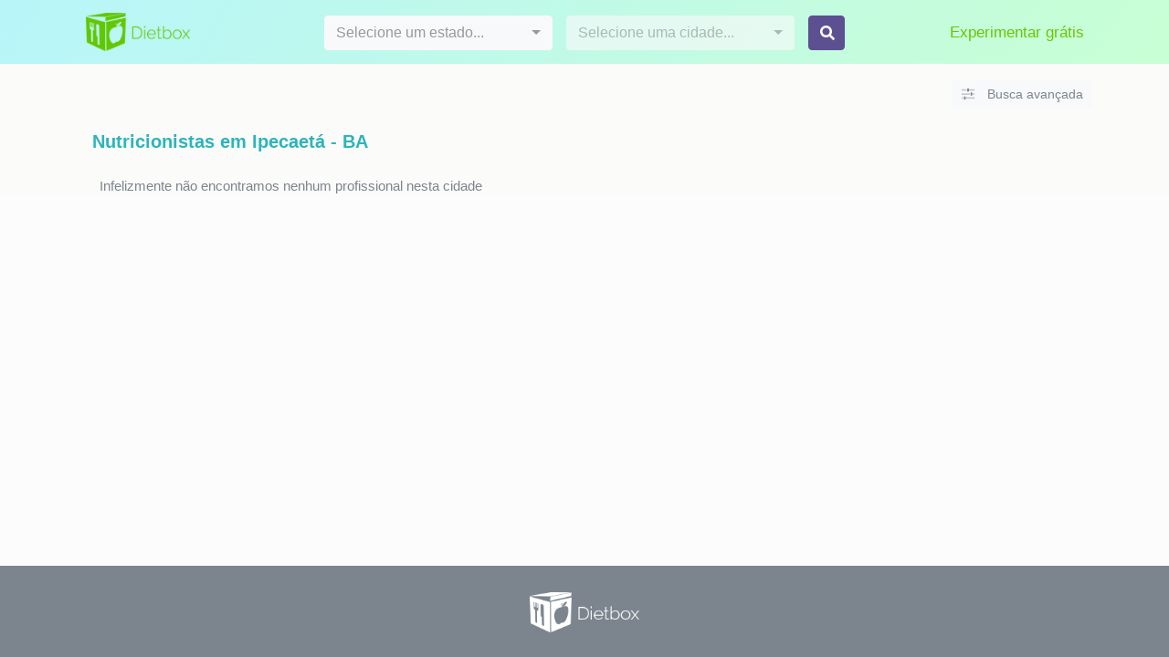

--- FILE ---
content_type: text/html; charset=utf-8
request_url: https://dietbox.me/pt-BR/Nutricionistas/BA/ipecaeta
body_size: 5036
content:

<!DOCTYPE html>
<html lang="pt-BR">
<head prefix="og: http://ogp.me/ns# fb: http://ogp.me/ns/fb#">
    <!-- Google Tag Manager -->
    <script>
        (function(w,d,s,l,i)
        {
            w[l]=w[l]||[];w[l].push({'gtm.start': new Date().getTime(),event:'gtm.js'});
            var f=d.getElementsByTagName(s)[0], j=d.createElement(s), dl=l!='dataLayer'?'&l='+l:'';
            j.async=true;j.src='https://www.googletagmanager.com/gtm.js?id='+i+dl;f.parentNode.insertBefore(j,f);
        })
        (window,document,'script','dataLayer','GTM-TZW9P6');
    </script>
    <noscript>
        <iframe src="https://www.googletagmanager.com/ns.html?id=GTM-TZW9P6" height="0" width="0" style="display:none;visibility:hidden"></iframe>
    </noscript>
    <!-- End Google Tag Manager -->
    <!-- Microsoft Clarity -->
    <script type="text/javascript">
        (function(c,l,a,r,i,t,y){
            c[a]=c[a]||function(){(c[a].q=c[a].q||[]).push(arguments)};
            t=l.createElement(r);t.async=1;t.src="https://www.clarity.ms/tag/"+i;
            y=l.getElementsByTagName(r)[0];y.parentNode.insertBefore(t,y);
        })(window, document, "clarity", "script", "hfrr0vd3sn");
    </script>
    <!-- End Microsoft Clarity -->
    
    <meta charset="utf-8">
<title>Agende sua consulta com os Nutricionistas mais recomendados de Ipecaetá - BA</title>

    <meta http-equiv="X-UA-Compatible" content="IE=edge">
    <meta name="viewport" content="width=device-width, initial-scale=1">
    <meta name="description" lang="pt-BR" content="Encontre os Nutricionistas mais bem avaliados de Ipecaetá - BA e agende sua consulta no consultório ou por videoconferência com um especialista." />

    <meta property="og:title" content="Nutricionistas mais recomendados de Ipecaetá - BA" />
    <meta property="og:description" content="Encontre o profissional de nutrição perfeito para você e validados pela nossa equipe. Busque o mais próximo de você que atenda o seu plano. A busca é grátis!" />
    <meta property="og:url" content="https://dietbox.me/Nutricionistas" />
    <meta property="og:image" content="https://dietbox.azureedge.net/static/Images/dietbox_share.jpg" />

    <link href="/dist/css/bootstrap?v=FgL8vuDbrMHtVXWTbjIs55Ck41hmNadBPiqMjxZdV041" rel="stylesheet"/>

    <link href="https://dietbox.azureedge.net/static/css/basico.20200904.css" rel="stylesheet"/>

    <link href="/dist/css/home-custom?v=6awegs5m0aENJ961C5LFzPW854VpTSLMLmwBix0j0uE1" rel="stylesheet"/>

    <link href="/dist/css/nutricionistas-resultado-custom1?v=5sYC0PjbReS_1Y4UKTCqcv_CQUDiKmLUIscEw84mSH81" rel="stylesheet"/>


        <link rel="canonical" href="https://dietbox.me/pt-BR/Nutricionistas/BA/ipecaeta" />
        <meta name="robots" content="index,follow" />


    
    <!-- Intercom -->
    <script>
      (function(){var w=window;var ic=w.Intercom;if(typeof ic==="function"){ic('reattach_activator');ic('update',w.intercomSettings);}else{var d=document;var i=function(){i.c(arguments);};i.q=[];i.c=function(args){i.q.push(args);};w.Intercom=i;var l=function(){var s=d.createElement('script');s.type='text/javascript';s.async=true;s.src='https://widget.intercom.io/widget/asltg12c';var x=d.getElementsByTagName('script')[0];x.parentNode.insertBefore(s,x);};if(document.readyState==='complete'){l();}else if(w.attachEvent){w.attachEvent('onload',l);}else{w.addEventListener('load',l,false);}}})();
    </script>
    <!-- End Intercom -->
</head>

<body class="landing home lp nutricionista sticky">
    <main role="main" class="bg-landing">

        <nav class="navbar-expand-lg fixed-top navbar-light navbar-principal navbar-sticky">
            <div class="container">
                <div class="row">
                    <div class="col">
                        <a class="navbar-brand" href="/pt-BR/Nutricionistas">
                            <img src="https://dietbox.azureedge.net/static/Images/home/logo.png" width="114" height="42" alt="dietbox">
                        </a>
                    </div>
                    <div class="col-6 pt-2 px-0 d-none d-md-block">
                        <form class="form" id="form" data-bind="submit: buscar">
                            <div class="row mt-1">
                                <div class="col pr-0">
                                    <select class="selectpicker w-100" data-bind="options: estados, optionsText: 'name', optionsValue: 'abbreviation', optionsCaption: 'Selecione um estado...', value: estado"></select>
                                </div>
                                <div class="col pr-0">
                                    <select class="selectpicker w-100" data-bind="options: cidades, optionsText: 'name', optionsValue: 'name', optionsCaption: 'Selecione uma cidade...', value: cidade, enable: cidades().length > 0"></select>
                                </div>
                                <div class="col-2" style="max-width: 70px;">
                                    <button type="submit" aria-label="Buscar" class="btn btn-dietbox-secondary btn-block"><i class="fas fa-search mr-1" style="margin-top: -2px;"></i></button>
                                </div>
                            </div>
                        </form>
                    </div>
                    <div class="col pt-2 text-right">
                        <button class="navbar-toggler border-0" type="button" data-toggle="collapse" data-target="#navbar" aria-controls="navbar" aria-expanded="false" aria-label="Toggle navigation">
                            <span class="navbar-toggler-icon"></span>
                        </button>
                        <div class="collapse navbar-collapse" id="navbar">
                            <div class="navbar-nav ml-auto">
                                <a class="nav-item nav-link" href="/pt-BR/Register">Experimentar grátis</a>
                            </div>
                        </div>
                    </div>
                </div>
            </div>
        </nav>

        <form id="filtros-resulado" class="filtros-resulado " data-bind="submit: buscar">
            <div class="container position-relative text-left">
                <input type="text" name="name" data-bind="value: nome" placeholder="Nome" minlength="3" class="form-control form-control-sm w-auto d-inline filtro-nome" />
                <select name="multicheckbox[]" multiple="multiple" class="form-control mb-1 mb-md-0 w-auto filtro-especialidades text-left" data-bind="options: especialidades, selectedOptions: especialidadesSelecionadas, optionsText: 'nome', optionsValue: 'id'"></select>
                <select name="multicheckbox[]" multiple="multiple" class="form-control mb-1 mb-md-0 w-auto filtro-bairros text-left" data-bind="options: bairros, selectedOptions: bairrosSelecionados"></select>
                <div class="d-inline-block mt-1 mb-2 my-md-0 ">
                    <button type="button" class="btn btn-sm btn-outline-info mb-0 filtro-align" data-bind="checkbox: videoconferencia">
                        <i class="fal fa-video mr-1 text-info filtro-align" aria-hidden="true"></i>
                        Videoconferência
                    </button>
                    <button type="button" class="btn btn-sm btn-outline-info mb-0 filtro-align" data-bind="checkbox: online">
                        <i class="fal fa-calendar-check mr-1 text-info filtro-align" aria-hidden="true"></i>
                        Agendamento online
                    </button>
                </div>
                <div class="position-relative d-inline">
                    <button type="submit" class="btn btn-light btn-sm btn-dietbox-secondary filtro-align">
                        <i class="fa fa-filter fa-fw mr-0 filtro-align"></i> Aplicar
                    </button>
                    <button data-bind="click: limparBusca" class=" btn btn-light btn-sm text-muted border-0 bg-transparent filtro-align">
                        Limpar
                    </button>
                </div>
            </div>
        </form>

        <div class="container pt-5 mt-4 container-resultado">

            <div class="mt-3">
                <a href="/pt-BR/Nutricionistas/BA/ipecaeta#" class="ml-auto btn btn-sm btn-light text-secondary btn-busca-avancada visible">
                    <i class="fad fa-sliders-h fa-fw mr-2" style="margin-top: -2px;"></i> Busca avançada
                </a>

                <h1 class="display-5 pt-4 mb-4 ml-3 h3">
                    Nutricionistas em <span class="d-block d-md-inline-block">Ipecaet&#225; - BA</span>
                </h1>
            </div>
            <div class="section-resultado">
                <div class="list-group">

                        <p class="ml-4">Infelizmente não encontramos nenhum profissional nesta cidade</p>
                </div>
            </div>
        </div>
    </main>

    <footer class="footer text-center w-100 bg-gradient pt-0 mt-3" itemscope itemtype="http://schema.org/Organization">
        <span itemprop="legalName" content="Dietbox Informatica Ltda"></span>
        <span itemprop="url" content="https://dietbox.me/"></span>
        <span itemprop="logo" content="https://dietbox.azureedge.net/static/Images/dietbox_share.jpg"></span>
        <div itemprop="brand" itemscope itemtype="http://schema.org/Brand">
            <span itemprop="name" content="Dietbox"></span>
        </div>
        <a href="https://dietbox.me/pt-BR">
            <img src="https://dietbox.azureedge.net/images/logwt.png" width="120" height="44" class="footer__logo" alt="logo">
        </a>
    </footer>

        <script defer src="https://dietbox.azureedge.net/static/fontawesome/js/all.min.js"></script>

    <script src='https://dietbox.azureedge.net/static/js/basico.20200716.js' defer></script>

    <script src='https://dietbox.azureedge.net/static/js/moment.20190816.js' defer></script>

    <script src='https://dietbox.azureedge.net/static/js/knockout.20200716.js' defer></script>

    <script src='/pt-BR/bundles/nutricionistasResultado-pt-BR?v=9328Vge4t7Yp1uqddcP4P-30ud6hrfR4jUmyThgp03I1' defer></script>

    <script src='/pt-BR/bundles/pt-BR/nutricionistasIndex?v=8mzi9bgr19fwttBBZS9-V_Cr2Gq2vBsk-6T0aHXSbss1' defer></script>


    <script>
        window.addEventListener('DOMContentLoaded', function () {
            $('.btn-busca-avancada,.btn-limpar-busca').on('click', function () {
                $('.filtros-resulado, .btn-limpar-busca').toggleClass('visible');
            });

            var bairros = [];

            var especialidades = [];

            var metodos = [];

            FiltrosViewModel('Ipecaetá', 'BA',
                bairros, especialidades,
        false,
        false,
                metodos,
                ''
            );

            var locaisDeAtendimento = [];


            var config = {
                root: null, // avoiding 'root' or setting it to 'null' sets it to default value: viewport
                rootMargin: '0px',
                threshold: 0.5
            };

            var observer = new IntersectionObserver(function (entries) {
                entries.forEach(function (entry) {
                    if (entry.isIntersecting) {
                        var locais = locaisDeAtendimento.filter(function (item) {
                            return item.idNutri == entry.target.dataset.id;
                        });
                        criarViewmodelResultado(+entry.target.dataset.id, locais);
                        observer.unobserve(entry.target);
                    }
                });
            }, config);

            document.querySelectorAll('.nutri').forEach(function (img) { observer.observe(img) });

            $(document).on('click', function (e) {
                var $agendador = $(e.target).closest(".agendador"),
                    $overlay = $(e.target).closest(".list-group-item"),
                    $agenda = $('.list-group-item.agenda');

                if ($agenda.length > 0)
                    $agenda.removeClass('agenda').find('.overlay').addClass('agenda-out').removeClass('agenda-in');

                if ($agendador.length > 0)
                    $overlay.addClass('agenda').find('.overlay').removeClass('agenda-out').addClass('agenda-in');
            });

            $('.carousel-local').slick({
                slidesToShow: 3,
                slidesToScroll: 1,
                dots: true,
                arrows: false,
                centerMode: true,
                focusOnSelect: true,
                responsive: [
                    {
                        breakpoint: 768,
                        settings: {
                            arrows: false,
                            centerMode: true,
                            centerPadding: '40px',
                            slidesToShow: 3
                        }
                    },
                    {
                        breakpoint: 480,
                        settings: {
                            arrows: false,
                            centerMode: true,
                            centerPadding: '40px',
                            slidesToShow: 1
                        }
                    }
                ]
            });
        });

        (function (i, s, o, g, r, a, m) {
                i['GoogleAnalyticsObject'] = r; i[r] = i[r] || function () {
                    (i[r].q = i[r].q || []).push(arguments)
                }, i[r].l = 1 * new Date(); a = s.createElement(o),
                    m = s.getElementsByTagName(o)[0]; a.async = 1; a.src = g; m.parentNode.insertBefore(a, m)
            })(window, document, 'script', 'https://www.google-analytics.com/analytics.js', 'ga');
            ga('create', 'UA-33117072-12', 'auto');
            ga('send', 'pageview');

    </script>
    
    <!-- Intercom -->
    <a class='popup--hover popup' href='https://wa.me/555192225129' target="_blank">
    <div class='popup__float-icon'>
        <i class='db-icon db-icon-sr-whatsapp'></i>
    </div>
</a>
    <!-- End Intercom -->
</body>
</html>



--- FILE ---
content_type: text/css; charset=utf-8
request_url: https://dietbox.me/dist/css/home-custom?v=6awegs5m0aENJ961C5LFzPW854VpTSLMLmwBix0j0uE1
body_size: 8866
content:
.list-group-item{font-family:'Inter';font-weight:400;border:solid 1px var(--neutral-warm-50);cursor:pointer}.list-inline.list-inline-tile li{display:inline-block}.list-inline.list-inline-tile li.empty a{color:#e9ecef}.list-inline.list-inline-tile li a.tile-lg{height:160px;width:160px;max-width:160px}.list-inline.list-inline-tile li a.tile-auto{height:auto;width:auto}.list-inline.list-inline-tile li a.tile-1{height:6rem;width:6rem;max-width:160px}.list-inline.list-inline-tile li a.tile-2{height:9rem;width:9rem;max-width:160px}.list-inline.list-inline-tile li>a{text-align:center;vertical-align:middle;height:150px;width:160px;max-width:160px;text-decoration:none;display:table-cell;background-color:#f8f9fa;color:#495057;padding:3px}.list-inline.list-inline-tile li>a.active{background-color:var(--neutral-cold-100);color:var(--neutral-cold-800)}.list-inline.list-inline-tile li>a.active:hover,.list-inline.list-inline-tile li>a.active:focus{background-color:var(--neutral-cold-100)}.list-inline.list-inline-tile li>a:hover,.list-inline.list-inline-tile li>a:focus{background-color:var(--neutral-cold-100)}.list-inline.list-inline-tile li div.tile-lg{text-align:center;vertical-align:middle;text-decoration:none;display:table-cell;background-color:#f8f9fa;color:#495057;padding:13px 3px 35px;height:170px;width:160px;max-width:160px}.list-inline.list-inline-tile li .bottom-0{bottom:0}.list-inline .list-scroll-item:first-child{margin-left:10px}.boxhours{overflow-y:hidden;max-height:700px;transition:all .3s linear}.boxhours.active{max-height:190px}.boxhours-empty{min-height:197px}@media only screen and (max-width:768px){.boxhours.active{max-height:100px}.boxhours-empty{min-height:100px}}.list-group-item .overlay{background:#000;position:absolute;width:100%;height:0;top:0;left:0;opacity:0}.list-group-item .overlay.agenda-in{animation:animtedfadeIn .3s ease forwards;z-index:11}.list-group-item .overlay.agenda-out{animation:animtedfadeOut .3s ease forwards;z-index:11}@keyframes animtedfadeIn{0%{height:100%;opacity:0}to{height:100%;opacity:.4}}@keyframes animtedfadeOut{0%{height:100%;opacity:.4}99%{height:100%;opacity:0}to{height:0;opacity:0}}.agendador{background:#fff;position:relative;z-index:101;border-radius:4px;min-height:325px}.agendador-content{min-height:185px}@media only screen and (max-width:768px){.agendador{min-height:195px}.agendador-content{min-height:120px}}.filtro-nome{min-width:209px}.filtro-align{margin-top:-3px}.filtros-resulado{top:0;margin-top:0;background:#fff;padding:10px;position:absolute;width:100%;transition:all .4s linear}@media only screen and (max-width:768px){.filtros-resulado{top:-132px}}.filtros-resulado.visible{top:70px}@media only screen and (max-width:768px){.filtros-resulado.visible{padding:15px 0 20px;z-index:9;box-shadow:0 -5px 15px #ccc}}.filtros-resulado .btn-outline-info:hover{color:#33bcc3;background-color:#d7f5f6;border-color:#9bd7da}.filtros-resulado .btn-outline-info:hover .text-info{color:#33bcc3}.filtros-resulado .btn-outline-info.active .text-info{color:#fff!important}.filtros-resulado .btn-limpar-busca{cursor:pointer}@media only screen and (max-width:768px){.filtros-resulado .btn-limpar-busca{bottom:-41px}}.filtros-resulado .btn-limpar-busca:hover{color:#9149bd!important}@media only screen and (max-width:768px){.filtros-resulado .btn-aplicar-filtro{width:100%}}.btn-limpar-busca{right:0;bottom:-50px}.btn-busca-avancada,.btn-limpar-busca{display:none}.btn-busca-avancada.visible,.btn-limpar-busca.visible{display:table}.container-resultado .list-inline.list-inline-tile li{vertical-align:top}.container-resultado .list-inline.list-inline-tile li a.tile-lg{padding:10px 2px;background:0;vertical-align:top;height:100%;width:250px;max-width:250px;font-size:var(--font-size-md,13px);white-space:initial}@media only screen and (max-width:600px){.container-resultado .list-inline.list-inline-tile li a.tile-lg{max-width:165px}}#loading{margin:auto;position:fixed;top:0;left:0;bottom:0;right:0;z-index:5000;background:#fff}#loading .loading-inner{position:absolute;top:40%;margin:0 auto;left:0;right:0}.loader{position:relative;margin:0 auto;width:100px}.circular{-webkit-animation:rotate 2s linear infinite;-moz-animation:rotate 2s linear infinite;-o-animation:rotate 2s linear infinite;animation:rotate 2s linear infinite;height:100px;position:relative;width:100px}.path{stroke-dasharray:1,200;stroke-dashoffset:0;-webkit-animation:dash 1.5s ease-in-out infinite,color 6s ease-in-out infinite;-moz-animation:dash 1.5s ease-in-out infinite,color 6s ease-in-out infinite;-o-animation:dash 1.5s ease-in-out infinite,color 6s ease-in-out infinite;animation:dash 1.5s ease-in-out infinite,color 6s ease-in-out infinite;stroke-linecap:round}@-webkit-keyframes rotate{100%{-webkit-transform:rotate(360deg);-moz-transform:rotate(360deg);-ms-transform:rotate(360deg);-o-transform:rotate(360deg);transform:rotate(360deg)}}@-moz-keyframes rotate{100%{-webkit-transform:rotate(360deg);-moz-transform:rotate(360deg);-ms-transform:rotate(360deg);-o-transform:rotate(360deg);transform:rotate(360deg)}}@keyframes rotate{100%{-webkit-transform:rotate(360deg);-moz-transform:rotate(360deg);-ms-transform:rotate(360deg);-o-transform:rotate(360deg);transform:rotate(360deg)}}@-webkit-keyframes dash{0%{stroke-dasharray:1,200;stroke-dashoffset:0}50%{stroke-dasharray:89,200;stroke-dashoffset:-35}100%{stroke-dasharray:89,200;stroke-dashoffset:-124}}@-moz-keyframes dash{0%{stroke-dasharray:1,200;stroke-dashoffset:0}50%{stroke-dasharray:89,200;stroke-dashoffset:-35}100%{stroke-dasharray:89,200;stroke-dashoffset:-124}}@keyframes dash{0%{stroke-dasharray:1,200;stroke-dashoffset:0}50%{stroke-dasharray:89,200;stroke-dashoffset:-35}100%{stroke-dasharray:89,200;stroke-dashoffset:-124}}@-webkit-keyframes color{100%,0%{stroke:#d62d20}40%{stroke:#0057e7}66%{stroke:#008744}80%,90%{stroke:#ffa700}}@-moz-keyframes color{100%,0%{stroke:#d62d20}40%{stroke:#0057e7}66%{stroke:#008744}80%,90%{stroke:#ffa700}}@keyframes color{100%,0%{stroke:#d62d20}40%{stroke:#0057e7}66%{stroke:#008744}80%,90%{stroke:#ffa700}}.progress-loading{position:relative;height:2px;display:block;width:100%;background-color:#2798ea;border-radius:2px;background-clip:padding-box;margin:0;overflow:hidden}.progress-loading .determinate{position:absolute;background-color:inherit;top:0;bottom:0;background-color:#fff;transition:width .3s linear}.progress-loading .indeterminate{background-color:#fff}.progress-loading .indeterminate:before{content:'';position:absolute;background-color:inherit;top:0;left:0;bottom:0;will-change:left,right;-webkit-animation:indeterminate 2.1s cubic-bezier(0.65,0.815,0.735,0.395) infinite;animation:indeterminate 2.1s cubic-bezier(0.65,0.815,0.735,0.395) infinite}.progress-loading .indeterminate:after{content:'';position:absolute;background-color:inherit;top:0;left:0;bottom:0;will-change:left,right;-webkit-animation:indeterminate-short 2.1s cubic-bezier(0.165,0.84,0.44,1) infinite;animation:indeterminate-short 2.1s cubic-bezier(0.165,0.84,0.44,1) infinite;-webkit-animation-delay:1.15s;animation-delay:1.15s}@-webkit-keyframes indeterminate{0%{left:-35%;right:100%}60%{left:100%;right:-90%}100%{left:100%;right:-90%}}@keyframes indeterminate{0%{left:-35%;right:100%}60%{left:100%;right:-90%}100%{left:100%;right:-90%}}@-webkit-keyframes indeterminate-short{0%{left:-200%;right:100%}60%{left:107%;right:-8%}100%{left:107%;right:-8%}}@keyframes indeterminate-short{0%{left:-200%;right:100%}60%{left:107%;right:-8%}100%{left:107%;right:-8%}}.landing{-webkit-transition:all .2s ease-in-out;-o-transition:all .2s ease-in-out;transition:all .2s ease-in-out}.landing .bg-landing{background:#FBFBFA}.landing .bg-gradient{background-color:#35d3bb;background-image:none;background-image:-webkit-linear-gradient(300deg,#6bd002 0,#35d3bb 100%)!important;background-image:-ms-linear-gradient(300deg,#6bd002 0,#35d3bb 100%)!important;background-image:-moz-linear-gradient(300deg,#6bd002 0,#35d3bb 100%)!important}.landing .nav-pills .nav-link{opacity:.7;padding:20px 20px 20px 15px;-webkit-transition:all .2s ease-in-out;-o-transition:all .2s ease-in-out;transition:all .2s ease-in-out}.landing .nav-pills .nav-link:hover{opacity:1;background-color:#fff}.landing .nav-pills .nav-link.active,.landing .nav-pills .show>.nav-link{background:#ecefe9;opacity:1}.landing .tab-pane img{max-width:100%;max-height:430px;margin:0 auto}.landing .agendador .nav-pills .nav-link.active,.landing .agendador .nav-pills .show>.nav-link{background-color:#d7f5f6}.landing .agendador .nav-pills .nav-link{padding:.5rem 1rem;color:#33bCc3}.landing .agendador .nav-pills .nav-link.videoconferencia{color:#8132b1}.landing .agendador .nav-pills .nav-link.active.videoconferencia{background-color:rgba(145,50,184,0.08)}.landing h2,.landing h3,.landing h4,.landing .h5{font-family:'Montserrat Alternates',sans-serif}.landing h2,.landing h3{color:#2DB4BB}.landing .h2{font-size:1.425rem;font-weight:700}.landing h3,.landing .h3{font-size:1.25rem;font-weight:600}.landing h4,.landing .h4{font-weight:700;font-size:1.25rem}.landing .h5{font-size:1rem;font-weight:600;margin:0}.landing p{color:#7c858d;font-size:15px;line-height:1.5625rem}.landing .search-title{font-family:'Montserrat Alternates',sans-serif;font-weight:700;font-size:1.45rem;max-width:550px}.landing .card-benefit{min-height:100px;background-color:transparent}.landing .bg-benefit{background-color:rgba(255,255,255,0.7)!important}.landing .benefit-column{display:flex;justify-content:center;flex-direction:column}.landing .box-search{background:rgba(2,111,94,0.34);display:table;width:100%;padding:10px 15px;border-radius:6px}.landing .page-link{font-size:16px}.landing .header{min-height:27.25rem}.landing .header__title{color:#efff33;font-size:2rem;line-height:2.1875rem;font-weight:700}.landing .header__feature{position:absolute}.landing .header__feature--image{height:27.5rem;margin-left:-1rem}.landing .header__feature--app{height:31.5rem}.landing .store-btn{margin-right:.75rem;-webkit-transition:background .3s ease-in-out,color .3s ease-in-out;-o-transition:background .3s ease-in-out,color .3s ease-in-out;transition:background .3s ease-in-out,color .3s ease-in-out;display:inline-block;border:.0625rem solid #fff;color:#fff;padding:.1875rem .625rem;font-size:1rem;border-radius:.1875rem;font-weight:600;text-align:left}.landing .store-btn_invert{background:transparent;border-color:#7c858d;color:#7c858d}.landing .store-btn:hover{background:#fff;border-color:#fff;color:#7c858d;text-decoration:none}.landing .store-btn_invert:hover{background:#7c858d;border-color:#7c858d;color:#fff;text-decoration:none}.landing .store-btn .btn-text{margin-left:2.5rem;line-height:.9375rem}.landing .store-btn .btn-text span{display:block;font-size:.6875rem;font-weight:400}.landing .benefits.bg-gradient-videoconferencia{background:#fff;background:linear-gradient(180deg,#e3f7f6 0,#fcebfb 100%)}.landing .benefits p{font-size:15px;line-height:1.5rem;overflow-wrap:normal}.landing .benefits .card{background:transparent;border:0}.landing .text-advantages{color:#87EFFD}.landing .logo-recebafacil{position:absolute;left:29%;top:20%}.landing .advantages li{background:#4FC4CD;list-style:none}.landing .advantages li:nth-child(2){background:#37b7c1}.landing .advantages li:nth-child(3){background:#31a5ae}.landing .advantages__text{color:#495057;font-weight:500;font-size:1.125rem}.landing .download{margin-bottom:6.25rem}.landing .footer{min-height:6.25rem;z-index:-1}.landing .footer__logo{max-width:7.5rem}.landing a .fa-stack{-webkit-transition:all .2s ease-in-out;-o-transition:all .2s ease-in-out;transition:all .2s ease-in-out}.landing a.btn-youtube:hover .fa-stack{color:#f61c0d!important}.landing a.btn-wordpress:hover .fa-stack{color:#2da63c!important}.landing a.btn-linkedin:hover .fa-stack{color:#007ab6!important}.landing a.btn-facebook:hover .fa-stack{color:#1a4688!important}.landing a.btn-instagram:hover .fa-stack{color:#8034b0!important}.landing a.btn-twitter:hover .fa-stack{color:#1d9ceb!important}.landing #particles-js{z-index:0;position:absolute;width:100%;height:33.125rem;top:0;overflow:hidden;clip-path:polygon(0 0,100% 0,100% calc(100% - 8vw), 0 100%)}.landing canvas{display:block;vertical-align:bottom}.pro .bg-gradient{background-color:#F38E0B;background-image:none;background-image:-webkit-linear-gradient(300deg,#F38E0B 0,#f8e930 100%)!important;background-image:-ms-linear-gradient(300deg,#F38E0B 0,#f8e930 100%)!important;background-image:-moz-linear-gradient(300deg,#F38E0B 0,#f8e930 100%)!important}.pro.landing .header{overflow:hidden;clip-path:polygon(0 0,100% 0,100% calc(100% - 8vw), 0 100%);height:33.125rem;background:transparent}.pro .header__title{color:#fff}.pro .text-yellow{color:#efb100}.pro .store-btn{background:#fff;border-color:#fff;color:#7c858d}.pro .store-btn:hover{background:transparent;border:.0625rem solid #fff;color:#fff}.pro .store-btn_invert{background:transparent;border-color:#7c858d;color:#7c858d}.pro .store-btn_invert:hover{background:#7c858d;border-color:#7c858d;color:#fff}.pro.landing .header__feature{position:relative}.pro .header__feature--image{height:22.5rem;margin:3.7rem 1.5rem 0 0}.nutricionista .header{position:relative}.nutricionista .header:before{content:'';position:absolute;height:100%;width:100%;z-index:0;top:0;left:0;background:#01c4a6}.nutricionista .header .form-busca{padding-bottom:2em}.nutricionista .header .form-busca h1{color:#fff}.nutricionista .header .form-busca .btn-login{border:1px solid #fff;color:#fff;background:rgba(0,0,0,0.3)}.nutricionista .header .form-busca .btn-login:hover,.nutricionista .header .form-busca .btn-login:focus,.nutricionista .header .form-busca .btn-login:active{color:#fff;background:rgba(255,255,255,0.25)}.nutricionista .header .form-control:disabled,.nutricionista .header .form-control[readonly]{opacity:.8}.nutricionista .header .btn-login{border:1px solid #999;color:#444;background:0}.nutricionista .header .btn-login:hover,.nutricionista .header .btn-login:focus,.nutricionista .header .btn-login:active{color:#000;background:rgba(0,0,0,0.1)}.nutricionista .header .btn{margin:5px}.nutricionista .header select,.nutricionista .header input{border-radius:1px;margin:5px;border:0}.nutricionista .bootstrap-select .dropdown-menu{width:100%!important;min-width:1px!important}.nutricionista ul.pagination{display:block!important}.nutricionista .page-item{float:left}.nutricionista.sticky{margin-bottom:6.25rem}.nutricionista.sticky>.container{padding:6.25rem 0 0}.nutricionista.sticky .footer{position:absolute;bottom:0;width:100%;height:6.25rem;line-height:6.25rem;background:#7c858d!important}@media(max-width:768px){.nutricionista.sticky .footer{line-height:4.7rem}}@media(max-width:768px){.app .header{min-height:24.25rem}}.app.landing p.smaller{line-height:1.3}html{position:relative;min-height:100%}.sect-banner{display:table;text-align:center;width:100%;height:100%;position:relative;margin-bottom:-120px;color:rgba(255,255,255,0.9)}.sect-banner:after{content:'';position:absolute;top:0;left:0;height:100%;width:100%;z-index:0}.sect-banner .v-center{position:relative;z-index:2;display:table-cell;vertical-align:middle;position:relative;z-index:4;padding:0 5%}.sect-banner ul.kf-slider{background-size:cover;background-repeat:no-repeat;background-position:0 0;height:380px;margin-top:110px;background-image:url(https://dietbox.azureedge.net/static/Images/app/tela_mobile2.png);background-size:cover;position:relative}@media(min-width:58em){.sect-banner ul.kf-slider{height:100%}}@media(min-width:75em){.sect-banner ul.kf-slider{height:519px;margin-top:60px}}.sect-banner ul.kf-slider li{list-style:none;height:100%!important;width:100%;position:absolute;background-size:cover;background-repeat:no-repeat;background-position:0 0;z-index:0;opacity:0;-webkit-animation:slidefade-out 24s infinite both;-moz-animation:slidefade-out 24s infinite both;animation:slidefade-out 24s infinite both;background-image:url(https://dietbox.azureedge.net/static/Images/app/tela_antropometria.png);background-size:cover;top:0;left:0}.sect-banner ul.kf-slider li:nth-child(2){-webkit-animation-delay:8s;-moz-animation-delay:8s;animation-delay:8s;background-image:url(https://dietbox.azureedge.net/static/Images/app/tela_plano.png);background-size:cover}.sect-banner ul.kf-slider li:nth-child(3){-webkit-animation-delay:16s;-moz-animation-delay:16s;animation-delay:16s;background-image:url(https://dietbox.azureedge.net/static/Images/app/tela_lista.png);background-size:cover}@-webkit-keyframes slidefade-in{0%{opacity:0}10%{opacity:1}40%{opacity:1}}@-moz-keyframes slidefade-in{0%{opacity:0}10%{opacity:1}40%{opacity:1}}@keyframes slidefade-in{0%{opacity:0}10%{opacity:1}40%{opacity:1}}@-webkit-keyframes slidefade-out{5%{opacity:1}33%{opacity:1}38%{opacity:0}}@-moz-keyframes slidefade-out{5%{opacity:1}33%{opacity:1}38%{opacity:0}}@keyframes slidefade-out{5%{opacity:1}33%{opacity:1}38%{opacity:0}}body{padding:0}.lp.home .navbar-sticky{background:#95e8d1!important;background:linear-gradient(300deg,#c8ffd4 0,#b8f5f9 100%)!important}.lp.home .navbar-nav .nav-link{color:#69C600!important}.lp.home .navbar-nav .nav-link:hover{color:#4e9300!important}.lp.landing h2,.lp.landing h3,.lp.landing h4,.lp.landing .h5{font-family:'Raleway',sans-serif}.home #particles-js{height:32.125rem}.home .bg-light{background:#E9EBE7!important}.home p{margin-top:0;margin-bottom:0}.home .details.bg-gradient{background-color:#54b8d8;background-image:none;background-image:-webkit-linear-gradient(410deg,#54b8d8 0,#35d3bb 70%)!important;background-image:-ms-linear-gradient(410deg,#54b8d8 0,#35d3bb 70%)!important;background-image:-moz-linear-gradient(410deg,#54b8d8 0,#35d3bb 70%)!important;background-size:200% 200%;-webkit-animation:Gradient 20s ease infinite;-moz-animation:Gradient 20s ease infinite;animation:Gradient 20s ease infinite}.home .navbar-sticky{background-color:#35d3bb;background-image:none;background-image:-webkit-linear-gradient(90deg,#00d4b7 0,#00d391 100%)!important}.home .advantages ul{background-color:#4FC4CD;background-image:none;background-image:-webkit-linear-gradient(380deg,#4FC4CD 40%,#4cecdc 100%)!important;background-image:-ms-linear-gradient(380deg,#4FC4CD 40%,#4cecdc 100%)!important;background-image:-moz-linear-gradient(380deg,#4FC4CD 40%,#4cecdc 100%)!important}.home .advantages li{background:rgba(0,0,0,0)}.home .advantages li:nth-child(2){background:rgba(0,0,0,0.04)}.home .advantages li:nth-child(3){background:rgba(0,0,0,0.08)}.home .advantages li:nth-child(4){background:rgba(0,0,0,0.12)}.home .navbar-scrolled,.home .navbar-brand{display:none}.home .navbar-principal{padding:.9375rem .3125rem;border:0}.home .navbar-toggler{display:none}@media(min-width:992px){.home .navbar-expand-lg .navbar-toggler,.home .btn-login_mobile{display:none!important}}.home .navbar-sticky{padding:.4375rem 0;box-shadow:none}.home .navbar-sticky .navbar-brand{display:flex;flex-basis:auto;padding:.5625rem}.home .navbar-sticky .navbar-brand img{max-height:2.625rem}.home .navbar-sticky .navbar-scrolled{display:block;padding-top:.4375rem}.home .navbar-sticky.navbar-principal{padding:.3125rem}.home .navbar-sticky .navbar-students{display:none}.home .navbar-sticky .navbar-toggler{display:inline-block}.home .navbar-sticky .btn-login_mobile{display:none!important}.home .navbar-dark .navbar-nav .nav-link{color:rgba(255,255,255,0.8)}.home .navbar-dark .navbar-nav .nav-link:hover{color:white}.home .btn-login{border:.125rem solid #fff;color:#fff;background:0}.home .btn-login:hover,.home .btn-login:focus,.home .btn-login:active{color:#fff;background:rgba(255,255,255,0.25)}.home .btn-search{border:.0625rem solid #ced4da;color:#adb5bd;background:#fff;max-width:100%}.home .btn-search:hover,.home .btn-search:focus,.home .btn-search:active{color:#fff;background:#2798ea}.home .title{color:#2DB4BB}.home p.lead{font-size:1.25rem}.home p.lead strong{font-weight:500}.home .font-weight{font-weight:600}.home .banner{overflow:hidden;height:36.125rem;background:#5dca88 url("https://dietbox.azureedge.net/images/home/bg-header2.png") no-repeat top center;background-size:cover;clip-path:polygon(0 0,100% 0,100% calc(100% - 8vw), 0 100%)}.home .banner .popup-youtube{font-size:1.125rem}.home .testimony{background:url("https://dietbox.azureedge.net/images/home/bg-depoimento.png") no-repeat center center;background-size:cover;background-attachment:fixed}.home .blockquote-footer::before{content:''}.home .recommends img{max-width:100%;max-height:5.625rem;-webkit-filter:grayscale(100%);filter:grayscale(100%);opacity:.5;-webkit-transition:.3s;transition:.3s}.home .recommends img:hover{opacity:1;-ms-filter:none;-webkit-filter:none;filter:none;filter:initial;-webkit-filter:initial}.home .plan.border-lead{border:.125rem solid #77d600}.home .details .text-icon{color:#FAF796}.home .details h4{font-size:1.0625rem}.home .details .fa-4x{line-height:0}.home .details p{color:#5e6265;line-height:1.25rem}.home .details .card{background:rgba(255,255,255,0.2)}.home .press img{max-width:100%;max-height:3.125rem}.home .press .card{transition:all .3s ease}.home .press .card:hover{box-shadow:0 5px 35px 0 rgba(46,61,73,0.1);-webkit-transform:translate(0,-5px);transform:translate(0,-5px)}.home .social .text{font-size:.8125rem;font-weight:600}.home .social .text-youtube{color:#F46B59}.home .social .text-blog{color:#8ABA3C}.home .social .text-facebook{color:#009ADE}.home .social .text-instagram{color:#C866D5}@-webkit-keyframes Gradient{0%{background-position:0 50%}50%{background-position:100% 50%}100%{background-position:0 50%}}@-moz-keyframes Gradient{0%{background-position:0 50%}50%{background-position:100% 50%}100%{background-position:0 50%}}@keyframes Gradient{0%{background-position:0 50%}50%{background-position:100% 50%}100%{background-position:0 50%}}.wiggle{-webkit-backface-visibility:hidden;backface-visibility:hidden;-webkit-transform:translateZ(0);transform:translateZ(0);-webkit-animation-name:wiggle;animation-name:wiggle;-webkit-animation-duration:10s;animation-duration:10s;-webkit-animation-timing-function:linear;animation-timing-function:linear;-webkit-animation-iteration-count:infinite;animation-iteration-count:infinite;padding:.375rem 3.125rem;font-size:1.625rem;box-shadow:0 0 52px 0 rgba(99,243,169,0.84)}@keyframes wiggle{2%,6%{-webkit-transform:translateX(0.1875rem) rotate(2deg);transform:translateX(0.1875rem) rotate(2deg)}4%,8%{-webkit-transform:translateX(-0.1875rem) rotate(-2deg);transform:translateX(-0.1875rem) rotate(-2deg)}10%,14%{-webkit-transform:translateX(0.125rem) rotate(1deg);transform:translateX(0.125rem) rotate(1deg)}12%,16%{-webkit-transform:translateX(-0.125rem) rotate(-1deg);transform:translateX(-0.125rem) rotate(-1deg)}18%{-webkit-transform:translateX(0.0625rem) rotate(0);transform:translateX(0.0625rem) rotate(0)}20%{-webkit-transform:translateX(-0.0625rem) rotate(0);transform:translateX(-0.0625rem) rotate(0)}}.agendar{font-size:1rem}.agendar .progressbar{counter-reset:step}.agendar .progressbar li{min-width:120px;position:relative;text-align:center}@media(max-width:1024px){.agendar .progressbar li{min-width:18%;vertical-align:top}}.agendar .progressbar li:before{content:counter(step);counter-increment:step;width:30px;height:30px;border:2px solid #bebebe;display:block;margin:0 auto 10px auto;border-radius:50%;line-height:27px;background:white;color:#bebebe;text-align:center;font-weight:bold}.agendar .progressbar li:after{content:'';position:absolute;width:100%;height:3px;background:#dcdcdc;top:15px;left:-50%;z-index:-1}@media(max-width:330px){.agendar .progressbar li:after{display:none}.agendar .progressbar li{max-width:21%}}.agendar .progressbar li.active{color:#8d45ba}.agendar .progressbar li.active:after{background:#8d45ba}.agendar .progressbar li.active:before{border-color:#8d45ba;background:#8d45ba;color:white}.agendar .progressbar li:first-child:after{content:none}.agendar .bg-light{background:#f9f9f9!important}.agendar .alert-shadow{box-shadow:0 .25rem .75rem 0 rgba(0,0,0,0.1)}.agendar h3{font-family:inherit;font-weight:bold}.agendar .bg-antropometria{background-image:linear-gradient(300deg,#9149BD 0,#8137af 100%);position:relative}.agendar .box-profissional{padding:6px 15px;border-radius:5px;margin:0 -15px 10px;background:rgba(2,2,2,0.08)}.agendar .load-step{background:#f3f1f1;width:100%;height:10px;display:block;position:absolute;top:0;z-index:1;box-shadow:inset 0 -2px 11px -8px}.agendar .load-step:after{content:'';background-image:-webkit-linear-gradient(300deg,#6bd002 0,#35d3bb 100%)!important;width:30%;height:10px;position:absolute;top:0;left:0;box-shadow:inset 0 -2px 11px -8px;transition:width .3s ease}.agendar .load-step.passo_2:after{width:60%}.agendar .load-step.passo_3:after{width:90%}.agendar .load-step.passo_4:after{width:100%}.agendar .validationMessage{font-size:13px}.agendar .custom-checkbox .custom-control-label::before{border:1px solid #ccc;background-color:#fff}.agendar .verificar-text{max-width:430px;line-height:22px}.agendar .check-termos{line-height:22px}.agendar .agenda-detalhes__border{border-top:1px solid #7f3ca7;padding-top:10px}.agendar .agenda-detalhes__border i{color:rgba(255,255,255,0.47)}.agendar .agenda-detalhes__icon{color:rgba(255,255,255,0.47)}.agendar .agenda-detalhes{margin:100px 30px 30px;border-radius:15px}.agendar .jpa{list-style:none;display:flex;flex-direction:row}.agendar .jpa input{margin-right:.5rem;margin-left:.5rem;text-align:center;min-width:0}.agendar .jpa input:first-child{margin-left:0}.agendar .jpa input:last-child{margin-right:0}@media(max-width:767px){.agendar .agendar{padding-bottom:100px}.agendar .agendar-wrapper{display:table}.agendar .agendar-wrapper .px-2.px-md-5.pb-5{padding-bottom:80px!important}.agendar .agenda-detalhes{position:fixed;z-index:1;min-height:410px;bottom:-358px;display:table;border-radius:15px 15px 0 0;left:0;margin:0;transition:all .3s ease}.agendar .agenda-detalhes.active{bottom:0}.agendar .agenda-detalhes #btn-detalhes .fa-chevron-up{transform:rotate(0deg);transition:all .3s ease}.agendar .agenda-detalhes.active #btn-detalhes .fa-chevron-up{transform:rotate(180deg)}.agendar .btn.btn-info{width:100%}}.agendar .form-highlight{background-color:#efefef;padding:20px 50px;border-radius:7px}.agendar .form-verificacao{background:#f9f9f9;font-size:23px;text-align:center;letter-spacing:11px}.dark-mode{background-color:#333!important}.dark-mode .agendar{background:#333;color:#adb5bd}.dark-mode .agendar .modal-content{background-color:#333!important}.dark-mode .agendar .modal-header{border-bottom:1px solid #424141}.dark-mode .agendar .modal-footer{border-top:1px solid #424141}.dark-mode .agendar .btn-light{background:#424242!important;color:#adb5bd;border:1px solid #353535}.dark-mode .agendar .btn-light:hover{color:#e2e2e2;background-color:#e2e6ea;border-color:#585757}.dark-mode .agendar .text-dark{color:#fff!important}.dark-mode .agendar p{color:#c6d0d8}.dark-mode .agendar .form-highlight{background-color:#2d2d2d}.dark-mode .agendar .load-step{background-color:#403d3d}.dark-mode .agendar .custom-checkbox .custom-control-label::before{border:1px solid #9e9e9e;background-color:#8c8c8c}.dark-mode .agendar .form-control{color:#fff;background:#525252;border:none!important}.dark-mode .agendar .form-verificacao{color:white}.dark-mode .agendar .k-datepicker .k-picker-wrap{background-color:#969696}.dark-mode .agendar .k-datepicker .k-select{background-color:#858686;border-color:#858686;color:#dcdcdc}#QPCIndex .card-footer{margin:30px -33px -18px;background:transparent}#QPCIndex input[type=date]{max-width:200px}.bg-none{background:0}.bg-dark-opacity{background-color:rgba(0,0,0,0.15)}.bg-dark-opacity-005{background-color:rgba(0,0,0,0.05)}.bg-purple{background:#81286d}.bg-verde-dietbox{background-color:#69c600}.bg-dietbox-estudante{background-color:#2bb6bd}.bg-diario{background-image:-webkit-linear-gradient(90deg,#009788 0,#00c994 100%)}.bg-messenger{background-image:-webkit-linear-gradient(90deg,#c7743d 0,#dba230 100%)}.bg-video{background:#8d5dab;background:-moz-linear-gradient(90deg,#8d5dab 0,#8132b1 50%);background:-webkit-linear-gradient(90deg,#8d5dab 0,#8132b1 50%);background:linear-gradient(90deg,#8d5dab 0,#8132b1 50%);filter:progid:DXImageTransform.Microsoft.gradient(startColorstr="#8d5dab",endColorstr="#8132b1",GradientType=1)}.bg-planoalimentar{background-image:-webkit-linear-gradient(90deg,#842972 0,#b63dc2 100%)}.bg-lancamento-atrasado{background:#FFE9C9!important}.bg-saldo-positivo{background:#5fc0dd!important}.bg-saldo-negativo{background:#ff8a80!important}.bg-financeiro-positivo{background:#5fc0dd}.bg-financeiro-negativo{background:#ff8a80}.color-saldo-positivo{color:#5fc0dd}.color-financeiro-positivo{color:#5fc0dd}.color-financeiro-negativo{color:#ff8a80}.color-financeiro-fluxo_de_caixa{color:#3dd572}.color-financeiro-entradas_saidas{color:#f0b455}.color-gray-300{color:#dee2e6}.color-financeiro-categorias{color:#9264ef}.bg-proteina{background:var(--protein)}.bg-carboidrato{background:var(--carbohydrate)}.bg-lipideo{background:var(--lipids)}.text-proteina{color:var(--protein)}.text-carboidrato{color:var(--carbohydrate)}.text-lipideo{color:var(--lipids)}.text-canva{color:#5C5091}.text-success{color:var(--green-500)!important}.text-warning{color:var(--yellow-500)!important}.text-danger{color:var(--red-500)!important}.bg-canva{background:#00c4cc}[class^="db-icon-color-brand"],[class*=" db-icon-color-brand"]{color:var(--brand-primary-color-pure)!important}.text-color-brand{color:var(--brand-primary-color-pure)}.bg-color-brand{background-color:var(--brand-primary-color-pure)}.sticky-top,.navbar-sticky-top{position:-webkit-sticky;position:sticky;top:66px;z-index:4}.list-style-none{list-style:none}.text-white-opacity{color:rgba(255,255,255,0.5)}.text-verde-dietbox{color:#69c600}.text-decoration-none{text-decoration:none!important}.text-decoration-underline{text-decoration:underline!important}.white-space-nowrap{white-space:nowrap}.lh-1{line-height:1}.lh-2{line-height:1.25}.text-size-base{font-size:1rem}.text-sm,.text-size-sm{font-size:.875rem}.text-lg,.text-size-lg{font-size:1.25rem}.text-size-sl{font-size:2rem}.display-5{font-size:3rem;font-weight:300;line-height:1.2}.display-6{font-size:2.5rem;font-weight:300;line-height:1.2}.display-7{font-size:2rem;font-weight:300;line-height:1.2}.display-8{font-size:18px}.unidade-medida{font-size:75%;margin:.1rem}.font-weight-500{font-weight:500}.font-weight-normal{font-weight:normal}.validationMessage{color:#ff8a80}.cursor-pointer{cursor:pointer}.custom-checkbox.previsao-retorno .custom-control-input:checked ~ .custom-control-label::before{background-color:#81286d}.custom-checkbox.aniversario .custom-control-input:checked ~ .custom-control-label::before{background-color:#e2a826}.fw-100{font-weight:100}.fw-200{font-weight:200}.fw-300{font-weight:300}.fw-400{font-weight:400}.fw-500{font-weight:500}.fw-600{font-weight:600}.fw-700{font-weight:700}.fw-800{font-weight:800}.fs-100{font-size:.5rem}.fs-200{font-size:.75rem}.fs-300{font-size:.875rem}.fs-400{font-size:1rem}.fs-500{font-size:1.125rem}.fs-600{font-size:1.25rem}.fs-700{font-size:1.5rem}.fs-800{font-size:1.75rem}.clickable{cursor:pointer}.hover-lg{transition:all .1s ease-in-out}.hover-lg:hover{transform:scale(1.1)}.on-hover-show{display:none}.on-hover:hover .on-hover-hide{display:none}.on-hover:hover .on-hover-show{display:inherit}.esmaecer{opacity:.3;transition:opacity .3s ease;background-color:transparent}.collapse_PlanoAlimentarComparativoZoom{min-height:9,375rem}.btn-zoom{transition:transform .1s ease;border:1px solid #dee2e6;border-left:.5px solid #dee2e6;border-right:.5px solid #dee2e6}.btn-zoom .k-chart{margin:0 1px}.btn-zoom:first-child{border-left:1px solid #dee2e6}.btn-zoom:last-child{border-right:1px solid #dee2e6}.btn-zoom.destacar{transform:scale(1.02);z-index:1}.btn-zoom.on-hover:hover{color:#000!important}.destacar{box-shadow:0 .25rem .75rem 0 rgba(0,0,0,0.1)}.destacar-hover{transition:background-color .3s ease;border-color:#e8ebf1;border-left:.5px solid #dee2e6;border-right:.5px solid #dee2e6}.destacar-hover:hover,.destacar-hover:focus{background-color:#fff;border-color:#dee2e6}::-webkit-scrollbar-track,::-webkit-scrollbar{background-color:#e9ecef}::-webkit-scrollbar{width:.8rem;height:.8rem}::-webkit-scrollbar-thumb{background-color:#ced4da;border-radius:.3rem}::-webkit-scrollbar-thumb:hover{background-color:#bfc7cf}.horizontal-scroll{width:100%;overflow-x:auto;white-space:nowrap}

--- FILE ---
content_type: text/css; charset=utf-8
request_url: https://dietbox.me/dist/css/nutricionistas-resultado-custom1?v=5sYC0PjbReS_1Y4UKTCqcv_CQUDiKmLUIscEw84mSH81
body_size: 1585
content:
body{overflow-x:hidden;background-color:#f6f6f6;font-size:17px;line-height:1.75}.navbar-principal{padding:5px;background:#69C600;border:0;-webkit-transition:padding .3s;-moz-transition:padding .3s;-o-transition:padding .3s;transition:padding .3s;box-shadow:0 0 4px rgba(0,0,0,0.14),0 4px 8px rgba(0,0,0,0.28)}.navbar-principal .navbar-toggle,.navbar-principal .navbar-collapse,.navbar-principal .navbar-form{border-color:transparent;box-shadow:none;text-align:center}.navbar-inverse .navbar-nav>li>a{color:#fcfcfc;font-weight:300}.navbar-inverse .navbar-nav>.active>a,.navbar-inverse .navbar-nav>.active>a:focus,.navbar-inverse .navbar-nav>.active>a:hover{color:#fff;background-color:rgba(0,0,0,0.14)}.navbar-inverse .navbar-toggle:focus,.navbar-inverse .navbar-toggle:hover{color:#fff;background-color:rgba(0,0,0,0.14)}.navbar-brand{height:60px;padding:0}.btn-login{border:2px solid #fff;color:#fff;background:0}.btn-login:hover,.btn-login:focus,.btn-login:active{color:#fff;background:rgba(255,255,255,0.25)}@media(min-width:768px) and (max-width:991px){.navbar-principal{padding-top:2em;padding-bottom:1em;background:0;box-shadow:none}.navbar-sticky{padding:7px 0;background:#69C600;border:0;box-shadow:0 0 4px rgba(0,0,0,0.14),0 4px 8px rgba(0,0,0,0.28)}.navbar-sticky .navbar-scrolled{display:block;padding-top:7px}.navbar-scrolled{display:none}}@media(min-width:992px) and (max-width:1199px){.navbar-principal{padding-top:2em;padding-bottom:1em;background:0;box-shadow:none}.navbar-sticky{padding:7px 0;background:#69C600;border:0;box-shadow:0 0 4px rgba(0,0,0,0.14),0 4px 8px rgba(0,0,0,0.28)}.navbar-sticky .navbar-scrolled{display:block;padding-top:7px}.navbar-scrolled{display:none}}@media(min-width:1200px) and (max-width:1439px){.navbar-principal{padding-top:2em;padding-bottom:1em;background:0;box-shadow:none}.navbar-sticky{padding:7px 0;background:#69C600;border:0;box-shadow:0 0 4px rgba(0,0,0,0.14),0 4px 8px rgba(0,0,0,0.28)}.navbar-sticky .navbar-scrolled{display:block;padding-top:7px}.navbar-scrolled{display:none}}@media(min-width:1440px){.navbar-principal{padding-top:2em;padding-bottom:1em;background:0;box-shadow:none}.navbar-sticky{padding:7px 0;background:#69C600;border:0;box-shadow:0 0 4px rgba(0,0,0,0.14),0 4px 8px rgba(0,0,0,0.28)}.navbar-sticky .navbar-scrolled{display:block;padding-top:7px}.navbar-scrolled{display:none}}.img-h-36{height:36px}.ultima-dobra{position:relative;padding-top:28px;background:#aaa;border-top:6px solid #BDE220;min-height:170px;padding-bottom:5em}.ultima-dobra a{color:#fff;font-weight:400}.ultima-dobra .social-button{text-align:center;display:block;width:42px;height:42px;border-radius:50%;font-size:21px;line-height:42px;color:#aaa;background-color:#eee;-webkit-transition:all .3s;-moz-transition:all .3s;-o-transition:all .3s;transition:all .3s}.ultima-dobra .social-button:hover,.ultima-dobra .social-button:focus,.ultima-dobra .social-button:active{background-color:#fff}body{background:#fcfcfc}.landing h1{color:#2DB4BB}.media-heading{margin-top:20px;margin-bottom:.5em}.media-left{padding-left:1em;padding-right:1em;text-align:center;vertical-align:middle}.media-address p{font-size:13px}.result-brand{width:200px;height:150px}.box-pagamento .fa-money-bill{font-size:19px}.box-pagamento .fa-barcode-alt{font-size:15px}.section-resultado .item-avatar{overflow:hidden;width:70px;height:70px;display:block;background:#efefef url('https://dietbox.azureedge.net/static/Images/user.png');background-size:cover;background-position:center;border-radius:50%;position:relative;transition:all .1s linear;opacity:1}.section-resultado a.item-avatar:hover{opacity:.5}.section-resultado .page-link{color:#33bCc3}.section-resultado .page-item.active .page-link{background-color:#33bCc3;border-color:#33bCc3}.box-especialidades strong,.box-pagamento h5{font-size:15px}.box-pagamento img{max-width:220px}.logomarca{max-width:200px;max-height:100px}.icon{margin-top:6px;width:32px}.titulo-resultado{text-transform:uppercase;color:#888}.list-group-item{padding:1em 0}a.list-group-item:focus,a.list-group-item:hover,button.list-group-item:focus,button.list-group-item:hover{background:#fefefe}.form-busca .btn-login{border:2px solid #fff;color:#fff;background:rgba(0,0,0,0.3)}.form-busca .btn-login:hover,.form-busca .btn-login:focus,.form-busca .btn-login:active{color:#fff;background:rgba(255,255,255,0.25)}.form-busca .btn{border-radius:10px;margin:5px}.form-busca .btn-success{background:#69C600;border-radius:0}.form-busca select,.form-busca input{border-radius:1px;margin:5px}.slick-prev{left:-25px}.slick-next{right:-25px}.slick-prev,.slick-next{font-size:0;line-height:0;position:absolute;top:50%;display:block;width:20px;height:20px;padding:0;-webkit-transform:translate(0,-50%);-ms-transform:translate(0,-50%);transform:translate(0,-50%);cursor:pointer;color:transparent;border:0;outline:0;background:transparent}.slick-list{position:relative;display:block;overflow:hidden;margin:0;padding:0}.slick-dots{position:absolute;bottom:-25px;display:block;width:100%;padding:0;margin:0;list-style:none;text-align:right}.slick-dots li{position:relative;display:inline-block;width:30px;height:4px;margin:0 4px;padding:0;cursor:pointer}.slick-dots li button{font-size:0;line-height:0;display:block;width:30px;background:#efefef;height:4px;padding:0;cursor:pointer;color:transparent;border:0;outline:0}.slick-dots li.slick-active button{background:#00d4b2}.slick-dots li.slick-active button:before{opacity:.75;color:#00d4b2}@media(max-width:767px){.agendador.border-left{border-left:0!important}}.carousel-local{background:#efefef1c;border-radius:6px}@media(min-width:767px){.carousel-local .slick-dots{display:none}}.carousel-local .items{display:block}.carousel-local .carousel-item{font-size:13px;padding:0 4px;cursor:pointer}.carousel-local .carousel-address{background-color:#eaf4fb;padding:10px;border-radius:6px;min-height:130px}.carousel-local .slick-track{margin-left:0!important}footer.ultima-dobra{position:absolute;bottom:0;left:0;right:0}

--- FILE ---
content_type: text/javascript; charset=utf-8
request_url: https://dietbox.me/pt-BR/bundles/pt-BR/nutricionistasIndex?v=8mzi9bgr19fwttBBZS9-V_Cr2Gq2vBsk-6T0aHXSbss1
body_size: 362
content:
function IndexNutricionistaViewModel(){var n=this;n.estados=ko.observableArray();n.cidades=ko.observableArray();n.estado=ko.observable();n.cidade=ko.observable();n.estado.subscribe(function(){n.cidades([]);n.carregarCidade()});n.carregarEstados=function(){var t=n;$.ajax({type:"GET",url:"/pt-BR/Address/GetEstados/",dataType:"json",success:function(n){ko.mapping.fromJS(n,{},t.estados);$(".selectpicker").selectpicker("refresh")},error:function(){},contentType:"application/json"})};n.carregarCidade=function(){var t=n;$.ajax({type:"GET",url:"/pt-BR/Address/GetCidades/",data:{estado:t.estado()},dataType:"json",success:function(n){ko.mapping.fromJS(n,{},t.cidades);$(".selectpicker").selectpicker("refresh")},error:function(){},contentType:"application/json"})};n.buscar=function(){var t=n,i;t.estado()&&t.cidade()?(i="/pt-BR/Nutricionistas/"+t.estado()+"/"+t.toSeoUrl(t.cidade()),window.location=encodeURI(i)):alert("Selecione um estado e uma cidade por favor.")};n.toSeoUrl=function(n){return n.toString().normalize("NFD").replace(/[\u0300-\u036f]/g,"").replace(/\s+/g,"-").toLowerCase().replace(/&/g,"-and-").replace(/[^a-z0-9\-]/g,"").replace(/-+/g,"-").replace(/^-*/,"").replace(/-*$/,"")};n.carregarEstados()}ko.applyBindings(new IndexNutricionistaViewModel,document.getElementById("form"))